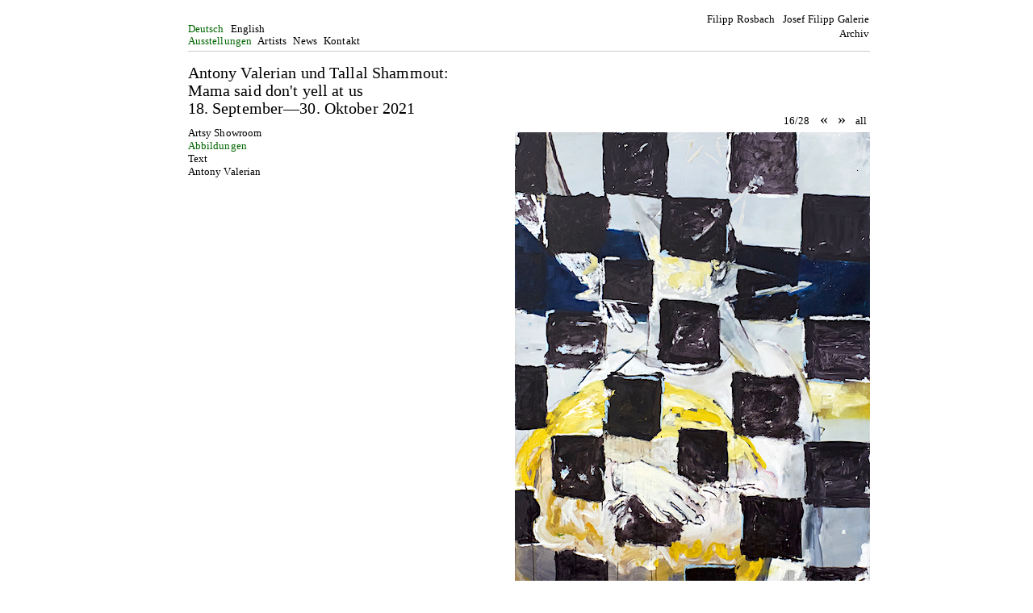

--- FILE ---
content_type: text/html; charset=UTF-8
request_url: https://www.filipp-galerie.com/ausstellung,antony_valerian,16297_17.html
body_size: 1564
content:

<!DOCTYPE HTML PUBLIC "-//W3C//DTD HTML 4.01//EN" "http://www.w3.org/TR/html4/strict.dtd">
<html lang="de">
<head>
<meta http-equiv="content-type" content="text/html; charset=UTF-8">
<meta name="audience" content="all">
<meta name="document-rights" content="Public">
<meta name="language" content="de">
<meta name="robots" content="INDEX, FOLLOW">
<meta name="audience" content="all">
<meta name="title" content="">
<meta name="author" content="Josef Filipp Galerie">
<meta name="owner" content="Josef Filipp Galerie">
<meta name="publisher" content="Josef Filipp Galerie">
<meta name="copyright" content="Josef Filipp Galerie">
<meta name="keywords" content="Josef Filipp Galerie">
<meta name="description" content="Josef Filipp Galerie">
<meta name="document-type" content="Public">
<meta name="document-distribution" content="Global">
<meta name="verify-v1" content="lEwGEi8p0lwL7/nyj3NgjS8kn/K6klMAeDhqND+BzTk=" />
<title>Josef Filipp Galerie</title>
<meta name="viewport" content="width=device-width, initial-scale=1.0">
<link rel="stylesheet" href="inc/style.css" type="text/css">
<script language="javascript" type="text/javascript" src="inc/x.js"></script>
<link rel="shortcut icon" href="favicon.ico">
</head>
<body>
<!--KOPF-->
<div id="top"><a name="top"></a>
<!--NAVIGATION-->
  <div class="logo"><a href="index.html" class="menulogo">Filipp&nbsp;Rosbach&nbsp; &nbsp;Josef&nbsp;Filipp&nbsp;Galerie<br>Archiv</a></div>
  <div class="navigation1"><a href="ausstellung,antony_valerian,16297_17.html" class="menuactive">Deutsch</a>&nbsp;<a href="en_ausstellung,antony_valerian,16297_17.html" class="menu">English</a>&nbsp;<br />
  <a href="ausstellungen.html" class="menuactive">Ausstellungen</a>&nbsp;<a href="kuenstler.html" class="menu">Artists</a>&nbsp;<a href="news.html" class="menu">News</a><!--&nbsp;<a href="kataloge.html" class="menu">Publikationen</a>-->&nbsp;<a href="kontakt.html" class="menu">Kontakt</a></div> 
</div><a name="content"></a>
<!--INHALT-->
<div class="center">

 
    <h1 class="h1825">Antony Valerian und Tallal Shammout: <br />Mama said don't yell at us <br />18. September&mdash;30. Oktober 2021</h1>
                

<div class="middle">
  	 
     <div class="bildstart">
  	  	
  	  
  	  <div class="bildnachstart">
      
      <span class="menubild">16/28</span> <a href="ausstellung,antony_valerian_und_tallal_shammout:_mama_said_don't_yell_at_us_18._september_30._oktober_2021,16297_16.html" class="menubild"><span class="menubildicon">&laquo;</span></a><a href="ausstellung,antony_valerian_und_tallal_shammout:_mama_said_don't_yell_at_us_18._september_30._oktober_2021,16297_18.html" class="menubild"><span class="menubildicon">&raquo;</span></a>   		  <a href="ueb_ausstellung,antony_valerian_und_tallal_shammout:_mama_said_don't_yell_at_us_18._september_30._oktober_2021,16297.html" class="menubild">all</a><br>  	    	  
      
  	    		
  		  			
  		   					<a href="ausstellung,antony_valerian_und_tallal_shammout:_mama_said_don't_yell_at_us_18._september_30._oktober_2021,16297_18.html" class="bildzahl">

  		<img src="bilder_ausstellung/7kw Antony Valerian Mona Lisas Hands 7_ 207x140cm oil on wood 2020jpg.jpg" alt="Antony Valerian: Mona Lisas Hands #7, 2020, oil on wood, 207 x 140 cm 

" title="Antony Valerian: Mona Lisas Hands #7, 2020, oil on wood, 207 x 140 cm 

" class="bilddetail"></a>  	  <br><div class="bildunterschrift">
      Antony Valerian: Mona Lisas Hands #7, 2020, oil on wood, 207 x 140 cm <br />
<br />
</div></div>
  	  </div> 	</div>
     <div class="left">
                  <div class="navigation3">
    
        <!--            17.09.2021–04.11.2021<br>
  		-->
      								<a href="https://www.artsy.net/show/josef-filipp-galerie-antony-valerian-slash-tallal-shammout-mama-said-dont-yell-at-us?sort=partner_show_position">Artsy Showroom<br /></a>
          <a href="ausstellung,antony_valerian_und_tallal_shammout:_mama_said_don't_yell_at_us_18._september_30._oktober_2021,16297.html" class="menusubactive">Abbildungen</a><br>
 		    
          <a href="presse,antony_valerian_und_tallal_shammout:_mama_said_don't_yell_at_us_18._september_30._oktober_2021,16297.html" class="menusub">Text</a><br>     	      		
  		
  		<a href="kuenstler,antony_valerian,2740.html" class="menusub">Antony Valerian</a><br>
  		</div>
  </div>
      </div></div>
<!--FUSS-->
<div class="bottom"><a href="https://www.instagram.com/joseffilipp/ " target="_blank">Instagram Josef Filipp</a> |  
<a href="https://www.instagram.com/thomassteinert_archiv/ " target="_blank">Instagram Thomas Steinert Archiv</a><br />
<a href="impressum.html" class="menu">Impressum / Datenschutz</a></div>
</body></html>

--- FILE ---
content_type: text/css
request_url: https://www.filipp-galerie.com/inc/style.css
body_size: 9303
content:
	
															/* BODY/ALL */

body {
font-family: Georgia, "Times New Roman", Times, serif;
font-size: 13px;
letter-spacing: 0.01em;
line-height: 1.4em;
color: #000;
background-color: #fff;
width: 845px;
margin: 0px auto;
padding: 0px 0px 0px 30px;
}
@media all and (min-width: 200px) and (max-width: 900px){
body {
width:calc(100vw - 30px);
padding: 0px 15px 0px 15px;
}
}
.clear {
clear: both;
}
a:link, a:visited {
color: #000;
text-decoration: none;
}
a:active, a:hover, a:focus {
color: #060;
text-decoration: underline;
}
h1 {
font-size: 20px;
margin: 0px 0px 0.6em 0px;
font-weight: normal;
line-height: 1.1em;
float: left;
clear: left;
}
.h1825 {
width: 540px;
font-size: 20px;
margin: 0px 0px 0.6em 0px;
}
@media all and (min-width: 200px) and (max-width: 900px){
.h1825 {
width: auto;
margin: 1.2em 0px 0.6em 0px;
}
}
h1 a {
color: #000;
margin: 0px 0px 0.6em 0px;
line-height: 1.0em;
font-weight: normal;
text-decoration: none;
}
.h1form {
margin: 0px 0px 0.2em 0px;
}
.h1fliess {
font-size: 20px;
margin: 1.8em 0px 0.8em 0px;
}
.h1ausstellung {
font-size: 1em;
margin: 0px 0px 1.4em 0px;
width: 480px;
float: none;
clear: none;
}
@media all and (min-width: 200px) and (max-width: 900px){
.h1ausstellung {
width: auto;
}
}
.bildklein {
width: 280px;
clear: right;
float: right;
margin: 0px 0px 5px 0px;
}
.ausstellungdatum {
font-size: 13px;
line-height: 1em;
margin: 0px 5px 0px 0px;
}
.ausstellungvorschau {
font-size: 13px;
line-height: 1em;
margin: 0px 0px 0px 0px;
}
.ausstellungaktuell {
font-size: 20px;
line-height: 0.6em;
margin: 0px 0px 0px 0px;
}
.ausstellungarchiv {
font-size: 13px;
line-height: 1em;
margin: 0px 0px 0px 0px;
}
.news {
margin: 0px 0px 20px 0px;
padding: 0px;
}
.h1news {
clear: none;
float: none;
font-size: 20px;
margin: 0px 0px 0.6em 0px;
font-weight: normal;
line-height: 1.1em;
}

.newsImage {
  float: right;
  margin-bottom: 10px;
}

.newsImage .bilddetail {
  width: 100%;
}

h2 {
font-size: 13px;
font-weight: bold;
margin: 0px;
}
h3 {
font-size: 13px;
font-weight: bold;
margin-bottom: 0.2em;
}
p {
margin-top: 0px;
}
ol {
margin-top: 0px;
}
ul {
margin-top: 0px;
} 
strong {
font-weight: bold;
}
hr { 
height: 1px;
border: solid 1px #888;
margin: 20px 20px 20px 0px;
color: #eee;
}
img {
border:0px;
}
table {
font-size: 1em;
}
td {
vertical-align: top;
}
th {
vertical-align: top;
text-align: right;
padding: 15px 0px 5px 0px;
}
.tdleft {
vertical-align: top;
padding: 0px 120px 0px 0px;
}
.tdright {
vertical-align: top;
}

														/* NAVIGATION */
														
#top {
float: left;
width: 845px;
border-bottom: 1px solid #ccc;
padding: 0px 0px 5px 0px;
margin: 15px 0px 15px 0px;
}
@media all and (min-width: 200px) and (max-width: 900px){
#top {
width:calc(100vw - 30px);
}
}
.logo {
float: right;
width: 300px;
padding: 0px 0px 0px 0px;
text-align: right;
}
/*
.menulogo {
font-size: 20px;
}
*/
a.menulogo:link, a.menulogo:visited {
text-decoration: none;
}
a.menulogo:active, a.menulogo:hover, a.menulogo:focus {
text-decoration: underline;
}
.navigation1 {
float: left;
width: 500px;
padding: 13px 0px 0px 0px;
line-height: 1.2em;
}
@media all and (min-width: 200px) and (max-width: 900px){
.navigation1 {
width: auto;
}
}
.left {
clear: left;
float: left;
max-width: 230px;
text-align: left;
margin: 0px 15px 45px 0px;
}
@media all and (min-width: 200px) and (max-width: 900px){
.left {
margin: 0px 15px 20px 0px;
}
}
.leftlist {
clear: left;
float: left;
width: 230px;
text-align: left;
margin: 0px 15px 25px 0px;
}
.leftlistausstellungen {
clear: left;
float: left;
width: 50px;
text-align: left;
margin: 0px 5px 25px 0px;
}
.navigation3 {
line-height: 1.3em;
}
/*
.navigation3 a {
color: #000;
}
*/
.menu {
padding: 0px 5px 0px 0px;
}
a.menu:link, a.menu:visited {
/*color: #000;*/
text-decoration: none;
}
a.menu:active, a.menu:hover, a.menu:focus {
/*color: #000;*/
text-decoration: underline;
}
.menuactive {
padding: 0px 5px 0px 0px;
}
a.menuactive:link, a.menuactive:visited {
color: #060;
text-decoration: none;
}
a.menuactive:active, a.menuactive:hover, a.menuactive:focus {
color: #060;
text-decoration: none;
}
.navigation3sub {
padding: 5px 0px 10px 0px;
}
.navigation3sub a {
/*color: #000;*/
text-decoration: none;
}
.navigation3sub a:active, a:hover, a:focus {
/*color: #000;*/
text-decoration: underline;
}
.menusub {
padding: 0px 0px 0px 0px;
font-size: 13px;
}
a.menusub:link, a.menusub:visited {
/*color: #000;*/
text-decoration: none;
}
a.menusub:active, a.menusub:hover, a.menusubactive:focus {
/*color: #000;*/
text-decoration: underline;
}
.menusubactive {
padding: 0px 0px 0px 0px;
text-decoration: none;
font-size: 13px;
}
a.menusubactive:link, a.menusubactive:visited {
color: #060;
text-decoration: none;
}
a.menusubactive:active, a.menusubactive:hover, a.menusubactive:focus {
/*color: #060;*/
text-decoration: none;
}
.menuh1 {
}
a.menuh1:link, a.menuh1:visited {
/*color: #000;*/
text-decoration: none;
}
a.menuh1:active, a.menuh1:hover, a.menuh1:focus {
/*color: #000;*/
text-decoration: underline;
}
.textlink {
padding: 1px 0px 1px 0px;
}
a.textlink:link, a.textlink:visited {
color: #060;
text-decoration: none;
}
a.textlink:active, a.textlink:hover, a.textlink:focus {
/*color: #060;*/
text-decoration: underline;
}


														/* CONTENT */
														

.center {
float: left;
width: 845px;
min-height: 450px;
}
@media all and (min-width: 200px) and (max-width: 900px){
.center {
width: auto;
}
}
#centerausstellungen {
padding-bottom: 250px;
}
.content {
clear: left;
float: left;
width: 845px;
line-height: 1.4em;
padding: 0px 0px 0px 0px;
}
@media all and (min-width: 200px) and (max-width: 900px){
.content {
width: auto;
}
}
.contentlist {
line-height: 1.4em;
}
.middle {
float: right;
}
@media all and (min-width: 200px) and (max-width: 900px){
.middle {
clear: left;
float: left;
}
}
.middlelist {
float: left;
width: 600px;
padding: 18px 0px 0px 0px;
}
.middlelistausstellungen {
float: left;
width: 845px;
padding: 0px 0px 0px 0px;
margin: 0px 0px 0px 0px;
}
.galeriekuenstler {
float: left;
width: 845px;
margin: 3px 0px 0px 0px;
line-height: 1.2em;
}
.gastkuenstler {
clear: left;
float: left;
width: 845px;
margin: 20px 0px 0px 0px;
line-height: 1.2em;
}
@media all and (min-width: 200px) and (max-width: 900px){
.middlelist {
width: auto;
}
.middlelistausstellungen {
width: auto;
}
.galeriekuenstler {
width: auto;
}
.gastkuenstler {
width: auto;
}
}
.kuenstler {
float: left;
width: 260px;
font-size: 20px;
margin: 0px 15px 10px 0px;
}
.bild  {
font-size: 13px;
margin: -20px 0px 0px 0px;
line-height: 12px;
text-align: right;
}
.bildstart  {
clear: right;
float: right;
margin: 0px 0px 0px 0px;
line-height: 0px;
font-size: 0px;
}
.bildnachstart  {
float: right;
font-size: 13px;
margin: -16px 0px 0px 0px;
line-height: 12px;
text-align: right;
}
.bildindex {
float: right;
width: 600px;
clear: left;
line-height: 0px;
text-align: right;
min-height: 300px;
margin: 3px 0px 15px 0px;
}
.bildindexeinzel {
padding: 0px 0px 22px 25px;
}

@media all and (min-width: 200px) and (max-width: 900px){
.bild  {
margin: 16px 0px 0px 0px;
}
.bildstart {
margin: -6px 0px 0px 0px;
clear: left;
float: left;
}
.bildnachstart {
clear: left;
float: left;
margin: 16px 0px 0px 0px;
}
.bildindex {
clear: left;
float: left;
width: auto;
text-align: left;
min-height: auto;
}
.bildindexeinzel {
padding: 0px 25px 22px 0px;
}
}

.bilddetail {
padding: 8px 0px 3px 0px;
}
@media all and (min-width: 200px) and (max-width: 900px){
.bilddetail {
max-width: 100%;
}
}
.menubild {
padding: 1px 3px 1px 3px;
font-size: 13px;
}
a.menubild:link, a.menubild:visited {
/*color: #000;*/
text-decoration: none;
}
a.menubild:active, a.menubild:hover, a.menubild:focus {
/*color: #060;
text-decoration: none;*/
text-decoration: underline;
}
.menubildicon {
padding: 0px 3px 0px 3px;
font-size: 20px;
}
.texttitle {
clear: right;
float: left;
padding: 0px 0px 0px 0px;
}
.textfliess {
clear: left;
float: left;
width: 600px;
padding: 0px 0px 0px 0px;
}
@media all and (min-width: 200px) and (max-width: 900px){
.textfliess {
width: auto;
}
}
.textfliess a {
text-decoration: underline;
}
.newstext75 {
width: 75%;
position: relative;
right: 20px;
padding-left: 20px;
}
.textausstellungenuebersicht {
clear: left;
float: left;
width: 790px;
padding: 0px 0px 0px 0px;
}
@media all and (min-width: 200px) and (max-width: 900px){
.textausstellungenuebersicht {
width: auto;
}
}
.kataloge {
/*
clear: left;
float: left;
width: 600px;
padding: 0px 0px 0px 133px;
*/
}
.bildbox {
text-align: center;
vertical-align: top;
line-height: 0em;
padding: 15px 10px 15px 10px;
border-bottom: solid 1px #ccc;
}
.bildunterschrift {
font-family: Verdana, Arial, Helvetica, sans-serif;
font-size: 10px;
line-height: 15px;
color: #666;
text-align: left;
letter-spacing: 0.02em;
}
.status {
margin: 0px;
}

														/* BOTTOM */

.ausstellungen-alt {
clear: both;
float: left;
width: 845px;
margin: 0px 0px 0px 0px;
padding: 15px 0px 15px 0px;
line-height: 1.2em;
text-align: left;
border-top: solid 1px #ccc;
border-bottom: solid 1px #ccc;
}	
.bottom {
clear: both;
float: left;
width: 845px;
margin: 50px 0px 0px 0px;
padding: 15px 0px 10px 0px;
line-height: 1.2em;
text-align: center;
border-top: solid 1px #ccc;
}
@media all and (min-width: 200px) and (max-width: 900px){
.bottom {
width:calc(100vw - 30px);
}
}

														/* TEXT */

.hide {
display: none;
font-size: 0em;
line-height: 0em;
}